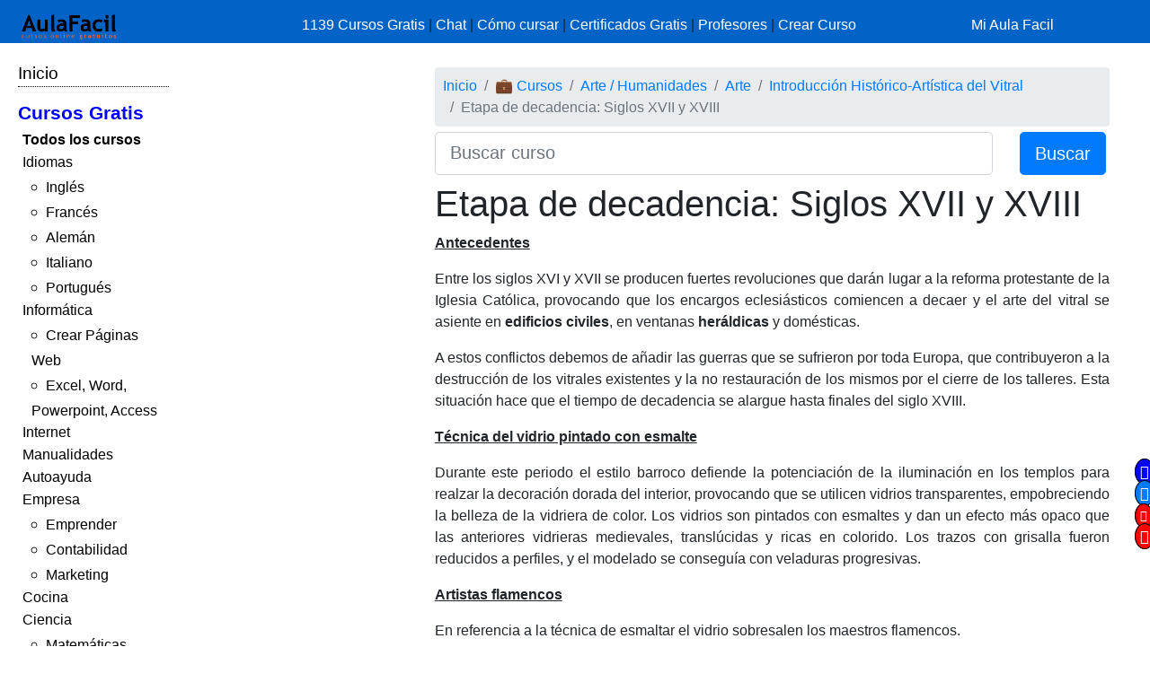

--- FILE ---
content_type: text/html; charset=UTF-8
request_url: https://www.aulafacil.com/cursos/arte/introduccion-historico-artistica-del-vitral/etapa-de-decadencia-siglos-xvii-y-xviii-l16865
body_size: 9312
content:
<!DOCTYPE html><html lang="es" css-custom-frontend ruta="curso/leccion"><head><!-- Google Tag Manager --><script>(function(w,d,s,l,i){w[l]=w[l]||[];w[l].push({'gtm.start':
new Date().getTime(),event:'gtm.js'});var f=d.getElementsByTagName(s)[0],
j=d.createElement(s),dl=l!='dataLayer'?'&l='+l:'';j.async=true;j.src=
'https://www.googletagmanager.com/gtm.js?id='+i+dl;f.parentNode.insertBefore(j,f);
})(window,document,'script','dataLayer','GTM-N78ZQBP');</script><!-- End Google Tag Manager -->	<meta charset="UTF-8"><meta name="viewport" content="width=device-width, initial-scale=1"><meta http-equiv="X-UA-Compatible" content="IE=edge" /><meta name="publisuites-verify-code" content="aHR0cHM6Ly93d3cuYXVsYWZhY2lsLmNvbQ==" /><meta name="csrf-param" content="_csrf_frontend"><meta name="csrf-token" content="QF7qBFohu_Xe2vAr7alho2dQ0LHXbqA59q_Q4QbuWMQZOZ9ea2fPmauFvXun6xaOLSW8560UmFjFweHMf5odsw=="><meta name="af:id_usuario" content=''>
<meta name="af:country_code" content="US">
<meta name="af:appcursos" content="N">
<meta name="af:infoip" content='{"city":"Dublin","countryCode":"US","region":"OH","ts_ipapi":"0.49429400 1768806781"}'>
 <meta name="af:cse_id" content="018203753438942963612:actm23q82pu"><title>🥇▷【 Etapa de decadencia: Siglos XVII y XVIII - Introducción Histórico-Artística del Vitral 】</title><script type="application/ld+json">{
"@context": "http://schema.org",
"@type": "http://schema.org/WebSite",
"name": "AulaFacil.com",
"url": "https://www.aulafacil.com",
"description": "Cursos Gratuitos Online",
"publisher": {
"@type": "Organization",
"name": "AulaFacil.com",
"sameAs": [
"https://www.facebook.com/aulafacil",
"https://www.youtube.com/aulafacilcom",
"https://www.twitter.com/aulafacil",
"https://plus.google.com/+aulafacil",
"https://www.linkedin.com/company/3009710",
"https://www.pinterest.com/aulafacil3/"
],
"logo": {
"@type": "imageObject",
"url": "https://www.aulafacil.com/images/logo_cabecera_opengraph.png"
}
}
}</script><script type="application/ld+json">{
"@context": "http://schema.org/",
"@type": "WebPage",
"name": "AulaFacil.com",
"speakable": {
"@type": "SpeakableSpecification",
"xpath": [
"/html/head/title",
"/html/head/meta[@name='description']/@content"
]
},
"url": "https://www.aulafacil.com/cursos/arte/introduccion-historico-artistica-del-vitral/etapa-de-decadencia-siglos-xvii-y-xviii-l16865"
}</script><script type="application/ld+json">{
"@context": "http://schema.org",
"@type": "Article",
"headline": "Etapa de decadencia: Siglos XVII y XVIII - Introducción Histórico-Artística del Vitral",
"image": {
"@type": "ImageObject",
"url": "https://www.aulafacil.com/uploads/cursos/1645/editor/s-xvi-wla_vanda_stained_glass.es.jpg"
},
"author": {
"@type": "Person",
"name": "Verónica Muñoz"
},
"genre": "Arte",
"wordcount": 626,
"publisher": {
"@type": "Organization",
"name": "AulaFacil.com",
"logo": {
"@type": "ImageObject",
"url": "https://www.aulafacil.com/images/logo_cabecera_opengraph.png"
}
},
"url": "https://www.aulafacil.com/cursos/arte/introduccion-historico-artistica-del-vitral/etapa-de-decadencia-siglos-xvii-y-xviii-l16865",
"datePublished": "2014-04-09",
"dateModified": "2014-04-09",
"articleBody": "Antecedentes\n Entre los siglos XVI y XVII se producen fuertes revoluciones que dar&aacute;n lugar a la reforma protestante de la Iglesia Cat&oacute;lica, provocando que los encargos eclesi&aacute;sticos comiencen a decaer y el arte del vitral se asiente en edificios civiles, en ventanas her&aacute;ldicas y dom&eacute;sticas. \n A estos conflictos debemos de a&ntilde;adir las guerras que se sufrieron por toda Europa, que contribuyeron a la destrucci&oacute;n de los vitrales existentes y la no restauraci&oacute;n de los mismos por el cierre de los talleres. Esta situaci&oacute;n hace que el tiempo de decadencia se alargue hasta finales del siglo XVIII.\n T&eacute;cnica del vidrio pintado con esmalte\n Durante este periodo el estilo barroco defiende la potenciaci&oacute;n de la iluminaci&oacute;n en los templos para realzar la decoraci&oacute;n dorada del interior, provocando que se utilicen vidrios transparentes, empobreciendo la belleza de la vidriera de color. Los vidrios son pintados con esmaltes y dan un efecto m&aacute;s opaco que las anteriores vidrieras medievales, transl&uacute;cidas y ricas en colorido. Los trazos con grisalla fueron reducidos a perfiles, y el modelado se consegu&iacute;a con veladuras progresivas.\n Artistas flamencos\n En referencia a la t&eacute;cnica de esmaltar el vidrio sobresalen los maestros flamencos.\n Entre otros, los hermanos Abraham y Bernard van Linge, que trabajan en Inglaterra y realizan im&aacute;genes llamativas y figurativas en residencias universitarias de Balliol, Wadham, Lincoln y en la Iglesia de Cristo de Oxford; as&iacute; como en la residencia Peterhouse de Cambridge y en Lydiard Tregoze en Wiltshire.\n En Estados Unidos, destacan las pinturas her&aacute;ldicas sobre vidrio del holand&eacute;s Everett Duycking.\n &nbsp;\n Abraham y Bernard van Linge (S. XVII) (imagen de wikipedia)\n &nbsp;\n Artistas ingleses \n Destacan los&nbsp;Hermanos Prince, que&nbsp;realizan vidrieras durante el siglo XVII y XVIII, como las vidrieras de los edificios universitarios de Oxford y Cambridge, en Inglaterra; as&iacute; como obras her&aacute;ldicas en la Iglesia Great Witley-Worcestershire y la vidriera oeste de la Abad&iacute;a de Westminster realizadas por William Price.\n \n Josua Price. Vidriera de la Iglesia St. Michael and All Angels , Great Witley (S.XVIII) (imagen de geograph) &nbsp;\n William Peckitt, que&nbsp;realiza los vitrales de la Catedral de Lincoln, la Catedral de Exeter y la capilla de New College en Oxford.\n &nbsp;\n \n William Peckitt. Vidriera (S.XVIII) (imagen de flickr, autora: Amanda Slater)"
}</script>	<script type="application/ld+json">{
"@context": "http://schema.org",
"@type": "BreadcrumbList",
"itemListElement": [
{
"@type": "ListItem",
"position": 1,
"item": {
"@id": "https://www.aulafacil.com/cursos",
"name": "💼 Cursos"
}
},
{
"@type": "ListItem",
"position": 2,
"item": {
"@id": "https://www.aulafacil.com/cursos/arte-humanidades-c8",
"name": "Arte / Humanidades"
}
},
{
"@type": "ListItem",
"position": 3,
"item": {
"@id": "https://www.aulafacil.com/cursos/arte-c146",
"name": "Arte"
}
},
{
"@type": "ListItem",
"position": 4,
"item": {
"@id": "https://www.aulafacil.com/cursos/arte/introduccion-historico-artistica-del-vitral-t1562",
"name": "Introducción Histórico-Artística del Vitral"
}
},
{
"@type": "ListItem",
"position": 5,
"item": {
"@id": "https://www.aulafacil.com/cursos/arte/introduccion-historico-artistica-del-vitral/etapa-de-decadencia-siglos-xvii-y-xviii-l16865",
"name": "Etapa de decadencia: Siglos XVII y XVIII "
}
}
]
}</script><meta name="description" content="✍✅ - Etapa de decadencia: Siglos XVII y XVIII - Antecedentes Entre los siglos XVI y XVII se producen fuertes revoluciones que darán lugar a la reforma protestante de la Iglesia Católica, provocando que los encargos eclesiásticos comiencen a decaer y el arte del vitral se asiente en edificios civiles, e "><meta name="af:id_curso" content="1562"><meta name="af:id_leccion" content="16865"><meta name="af:id_analytics_duenyo"><meta name="af:id_categoria" content="146"><meta name="af:id_categoria_padre" content="8"><meta name="af:adsense" content="1"><meta property="og:url" content="https://www.aulafacil.com/cursos/arte/introduccion-historico-artistica-del-vitral/etapa-de-decadencia-siglos-xvii-y-xviii-l16865"><meta property="og:type" content="website"><meta property="og:title" content="Etapa de decadencia: Siglos XVII y XVIII - Introducción Histórico-Artística del Vitral"><meta property="og:description" content="✍✅ - Etapa de decadencia: Siglos XVII y XVIII - Antecedentes Entre los siglos XVI y XVII se producen fuertes revoluciones que darán lugar a la reforma protestante de la Iglesia Católica, provocando que los encargos eclesiásticos comiencen a decaer y el arte del vitral se asiente en edificios civiles, e "><meta property="og:image" content="https://www.aulafacil.com/images/logo_cabecera_opengraph.png"><meta name="twitter:card" content="summary_large_image"><meta name="twitter:title" content="Etapa de decadencia: Siglos XVII y XVIII - Introducción Histórico-Artística del Vitral"><meta name="twitter:description" content="✍✅ - Etapa de decadencia: Siglos XVII y XVIII - Antecedentes Entre los siglos XVI y XVII se producen fuertes revoluciones que darán lugar a la reforma protestante de la Iglesia Católica, provocando que los encargos eclesiásticos comiencen a decaer y el arte del vitral se asiente en edificios civiles, e "><meta name="twitter:image" content="https://www.aulafacil.com/images/logo_cabecera_opengraph.png"><meta name="af:amp_activado" content="0"><link href="https://www.aulafacil.com/cursos/arte/introduccion-historico-artistica-del-vitral/renacimiento-italiano-l16864" rel="prev"><link href="https://www.aulafacil.com/cursos/arte/introduccion-historico-artistica-del-vitral/renacimiento-de-la-vidriera-siglo-xix-l16866" rel="next"><link href="/minify/718ae5efab7d86f202ec4ce77fd89310a7ec8451.css?v=1765822751" rel="stylesheet"><link href="https://cdn.materialdesignicons.com/3.3.92/css/materialdesignicons.min.css" rel="stylesheet"><script>//Asignar a la variable el valor dinámico del CSRF_TOKEN
//Desde jQuery deberá ser cambiado en primera instancia y antes de cualquier otra función
var CSRF_TOKEN = 'QF7qBFohu_Xe2vAr7alho2dQ0LHXbqA59q_Q4QbuWMQZOZ9ea2fPmauFvXun6xaOLSW8560UmFjFweHMf5odsw==';</script><script>var YII_COUNTRY_CODE='US';</script><script>var YII_ENV='prod'; var YII_ENV_DEV=YII_ENV=='dev';</script></head><body><!-- Google Tag Manager (noscript) --><noscript><iframe src="https://www.googletagmanager.com/ns.html?id=GTM-N78ZQBP"
height="0" width="0" style="display:none;visibility:hidden"></iframe></noscript><!-- End Google Tag Manager (noscript) --><nav class="navbarsuperior navbar navbar-dark navbar-af-bg fixed-top" role="navigation"><div class="row"><div class="col-2 col-sm-3"><div class="row"><div class="d-block d-md-none col-sm-5 col-lg-4"><button NOUSA-class="navbar-toggler collapsed despliega-menu-lateral-flotante"
NOUSA-data-sel-sidenav="nav.sidenav.sidenav-flotante"
NOUSA-data-elem-aumenta-padding-menu="#secc-principal, #div-adsense-superior, footer"
class="navbar-toggler despliega-menu-lateral"
data-sel-sidenav="nav.sidenav"
type="button" aria-label="Toggle navigation"
><span class="navbar-toggler-icon"></span></button></div><div class="d-none d-sm-inline-block col-sm-7 col-10"><a class="navbar-marca pl-2" href="/"><img src="/images/logo_cabecera.png" class="img-fluid"></a></div></div></div><div class="d-none d-sm-block col-9 col-sm-7"><div class="pt-sm-2"><ul class="list-inline row no-gutters menu-horizontal"><li class="col-12 p-0"><a href="/cursos" data-evento-ga="botonera-superior,click,cursos,,si">
1139 Cursos Gratis
</a>
|
<a href="https://chat.aulafacil.com/?utm_source=aulafacil&utm_medium=cursos&utm_campaign=barra-superior" rel="nofollow">Chat</a>
|
<a href="/preguntas-frecuentes" data-evento-ga="botonera-superior,click,faq,,si">Cómo cursar</a>
|
<a href="/todos-los-certificados-gratis" data-evento-ga="botonera-superior,click,certificados,,si">Certificados Gratis</a>
|
<a href="/profesores" data-evento-ga="botonera-superior,click,profesores,,si">Profesores</a>
|
<a href="/profesores-colaboradores" data-evento-ga="botonera-superior,click,crear-curso,,si">Crear Curso</a></li></ul></div></div><div class="col-10 col-sm-2"><div class="pl-xs-2 pt-sm-2 no-gutters row d-flex d-sm-none"><div class="col-3 "><a href="/" class="navbar-marca"><img src="/images/logo_cabecera.png" class="img-fluid"></a></div><div class="col-7 col-md-8 "><form class="form-buscar" action="/buscar"><div class="row"><div class="col-12"><input class="form-control form-control-lg input-buscar" type="text" name="qcse" placeholder="Buscar curso" aria-label="Buscar curso" value=""></div><div class="d-none col-4 col-md-3 col-lg-2"><button class="btn btn-primary btn-lg boton-buscar">Buscar</button></div></div></form> </div><div class="col-2 pl-1 col-md-4 div-login"><a href="/entrar?returnUrl" class="link-entrar">Mi Aula Facil</a> </div></div><div class="pt-sm-2 no-gutters row d-none d-sm-block"><a href="/entrar?returnUrl" class="link-entrar">Mi Aula Facil</a> </div></div></div></nav><nav class="mobile-nav d-none" role="navigation"><ul navegador-lateral><li><a href="/">Inicio</a></li>
<li class="item-cursos-gratis"><a href="#">Cursos Gratis</a>
<ul>
<li style="font-weight: bolder;"><a href="/cursos">Todos los cursos</a></li>
<li cat-id="60" subcats-ids="90,89,85,91,86,87,94,88,92,93,142,184,61,174,147,177,186"><a href="https://www.aulafacil.com/cursos/idiomas-c60">Idiomas</a>
<ul>
<li cat-id="90" subcats-ids=""><a href="https://www.aulafacil.com/cursos/ingles-c90">Inglés</a></li>
<li cat-id="89" subcats-ids=""><a href="https://www.aulafacil.com/cursos/frances-c89">Francés</a></li>
<li cat-id="85" subcats-ids=""><a href="https://www.aulafacil.com/cursos/aleman-c85">Alemán</a></li>
<li cat-id="91" subcats-ids=""><a href="https://www.aulafacil.com/cursos/italiano-c91">Italiano</a></li>
<li cat-id="93" subcats-ids=""><a href="https://www.aulafacil.com/cursos/portugues-c93">Portugués</a></li>
</ul>
</li>
<li cat-id="67" subcats-ids="127,153,68,69,95,70,96,148,160,162"><a href="https://www.aulafacil.com/cursos/informatica-c67">Informática</a>
<ul>
<li cat-id="127" subcats-ids=""><a href="https://www.aulafacil.com/cursos/crear-paginas-web-c127">Crear Páginas Web</a></li>
<li cat-id="68" subcats-ids=""><a href="https://www.aulafacil.com/cursos/excel-word-powerpoint-access-c68">Excel, Word, Powerpoint, Access</a></li>
</ul>
</li>
<li cat-id="82" subcats-ids="137,83,97,122,151,157"><a href="https://www.aulafacil.com/cursos/internet-c82">Internet</a></li>
<li cat-id="51" subcats-ids="126,52,54,66,99,103,100,105,106,107,108,109,111,113,114,115,124"><a href="https://www.aulafacil.com/cursos/manualidades-c51">Manualidades</a></li>
<li cat-id="12" subcats-ids="125,13,16,24,159,168"><a href="https://www.aulafacil.com/cursos/autoayuda-c12">Autoayuda</a></li>
<li cat-id="17" subcats-ids="18,53,57,50,65,78,79,80,81,84,188"><a href="https://www.aulafacil.com/cursos/empresa-c17">Empresa</a>
<ul>
<li cat-id="18" subcats-ids=""><a href="https://www.aulafacil.com/cursos/emprender-c18">Emprender</a></li>
<li cat-id="53" subcats-ids=""><a href="https://www.aulafacil.com/cursos/contabilidad-c53">Contabilidad</a></li>
<li cat-id="65" subcats-ids=""><a href="https://www.aulafacil.com/cursos/marketing-c65">Marketing</a></li>
</ul>
</li>
<li cat-id="28" subcats-ids="41,29,33,34,35,39,36,37,38,40,42,43,44,45,46,47,48,49,150,165,195"><a href="https://www.aulafacil.com/cursos/cocina-c28">Cocina</a></li>
<li cat-id="23" subcats-ids="32,187,116,164,121,185,31,123,189"><a href="https://www.aulafacil.com/cursos/ciencia-c23">Ciencia</a>
<ul>
<li cat-id="32" subcats-ids=""><a href="https://www.aulafacil.com/cursos/matematicas-c32">Matemáticas</a></li>
</ul>
</li>
<li cat-id="8" subcats-ids="146,64,9,26,10,173,175,183,194"><a href="https://www.aulafacil.com/cursos/arte-humanidades-c8">Arte / Humanidades</a></li>
<li cat-id="3" subcats-ids="4,6,7,5,11,19,59,112,156,178,191,192,193"><a href="https://www.aulafacil.com/cursos/aficiones-c3">Aficiones</a></li>
<li cat-id="14" subcats-ids="15,22,30,58,117,118"><a href="https://www.aulafacil.com/cursos/salud-c14">Salud</a></li>
<li cat-id="62" subcats-ids="63,149,152"><a href="https://www.aulafacil.com/cursos/deporte-c62">Deporte</a></li>
<li cat-id="73" subcats-ids="74,75,110"><a href="https://www.aulafacil.com/cursos/dibujo-pintura-c73">Dibujo / Pintura</a></li>
<li cat-id="76" subcats-ids="77"><a href="https://www.aulafacil.com/cursos/docencia-c76">Docencia</a></li>
<li cat-id="144" subcats-ids="145"><a href="https://www.aulafacil.com/cursos/decoracion-c144">Decoración</a></li>
<li cat-id="20" subcats-ids="21,170,190,196"><a href="https://www.aulafacil.com/cursos/belleza-c20">Belleza</a></li>
<li cat-id="101" subcats-ids="102"><a href="https://www.aulafacil.com/cursos/bricolaje-c101">Bricolaje</a></li>
<li cat-id="119" subcats-ids="120"><a href="https://www.aulafacil.com/cursos/bebe-c119">Bebé</a></li>
<li cat-id="27" subcats-ids="129"><a href="https://www.aulafacil.com/cursos/psicologia-c27">Psicología</a>
<ul>
<li cat-id="129" subcats-ids=""><a href="https://www.aulafacil.com/cursos/psicologia-c129">Psicología</a></li>
</ul>
</li>
<li cat-id="130" subcats-ids="131,134"><a href="https://www.aulafacil.com/cursos/primaria-c130">Primaria</a></li>
<li cat-id="132" subcats-ids="133,136,141,163"><a href="https://www.aulafacil.com/cursos/secundaria-eso-c132">Secundaria ESO</a>
<ul>
<li cat-id="133" subcats-ids=""><a href="https://www.aulafacil.com/cursos/matematicas-secundaria-eso-c133">Matemáticas Secundaria ESO</a></li>
<li cat-id="141" subcats-ids=""><a href="https://www.aulafacil.com/cursos/lenguaje-secundaria-eso-c141">Lenguaje Secundaria ESO</a></li>
</ul>
</li>
<li cat-id="154" subcats-ids="155,166,167,169"><a href="https://www.aulafacil.com/cursos/bachillerato-c154">Bachillerato</a>
<ul>
<li cat-id="169" subcats-ids=""><a href="https://www.aulafacil.com/cursos/matematicas-c169">Matemáticas</a></li>
</ul>
</li>
<li cat-id="171" subcats-ids="172,176"><a href="https://www.aulafacil.com/cursos/seguridad-y-prevencion-c171">Seguridad y Prevención</a></li>
<li cat-id="55" subcats-ids="56,71"><a href="https://www.aulafacil.com/cursos/otros-cursos-c55">Otros Cursos</a></li>
<li cat-id="181" subcats-ids="182"><a href="https://www.aulafacil.com/cursos/arquitectura-c181">Arquitectura</a></li>
</ul>
</li></ul></nav><div class="barra-porcentaje-scroll"></div><div id="secc-principal" class="secc-principal-navbar-fixed-top"><section ><div class="row container-fluid"><div class="d-none d-md-block col-md-2 col-lg-2 mt-3"><div
class="mb-2 adsense-pineado"
data-jlm-stickinparent-offset-altura-elem="nav.navbarsuperior"
><nav class="sidenav" role="navigation"><ul navegador-lateral><li><a href="/">Inicio</a></li>
<li class="item-cursos-gratis"><a href="#">Cursos Gratis</a>
<ul>
<li style="font-weight: bolder;"><a href="/cursos">Todos los cursos</a></li>
<li cat-id="60" subcats-ids="90,89,85,91,86,87,94,88,92,93,142,184,61,174,147,177,186"><a href="https://www.aulafacil.com/cursos/idiomas-c60">Idiomas</a>
<ul>
<li cat-id="90" subcats-ids=""><a href="https://www.aulafacil.com/cursos/ingles-c90">Inglés</a></li>
<li cat-id="89" subcats-ids=""><a href="https://www.aulafacil.com/cursos/frances-c89">Francés</a></li>
<li cat-id="85" subcats-ids=""><a href="https://www.aulafacil.com/cursos/aleman-c85">Alemán</a></li>
<li cat-id="91" subcats-ids=""><a href="https://www.aulafacil.com/cursos/italiano-c91">Italiano</a></li>
<li cat-id="93" subcats-ids=""><a href="https://www.aulafacil.com/cursos/portugues-c93">Portugués</a></li>
</ul>
</li>
<li cat-id="67" subcats-ids="127,153,68,69,95,70,96,148,160,162"><a href="https://www.aulafacil.com/cursos/informatica-c67">Informática</a>
<ul>
<li cat-id="127" subcats-ids=""><a href="https://www.aulafacil.com/cursos/crear-paginas-web-c127">Crear Páginas Web</a></li>
<li cat-id="68" subcats-ids=""><a href="https://www.aulafacil.com/cursos/excel-word-powerpoint-access-c68">Excel, Word, Powerpoint, Access</a></li>
</ul>
</li>
<li cat-id="82" subcats-ids="137,83,97,122,151,157"><a href="https://www.aulafacil.com/cursos/internet-c82">Internet</a></li>
<li cat-id="51" subcats-ids="126,52,54,66,99,103,100,105,106,107,108,109,111,113,114,115,124"><a href="https://www.aulafacil.com/cursos/manualidades-c51">Manualidades</a></li>
<li cat-id="12" subcats-ids="125,13,16,24,159,168"><a href="https://www.aulafacil.com/cursos/autoayuda-c12">Autoayuda</a></li>
<li cat-id="17" subcats-ids="18,53,57,50,65,78,79,80,81,84,188"><a href="https://www.aulafacil.com/cursos/empresa-c17">Empresa</a>
<ul>
<li cat-id="18" subcats-ids=""><a href="https://www.aulafacil.com/cursos/emprender-c18">Emprender</a></li>
<li cat-id="53" subcats-ids=""><a href="https://www.aulafacil.com/cursos/contabilidad-c53">Contabilidad</a></li>
<li cat-id="65" subcats-ids=""><a href="https://www.aulafacil.com/cursos/marketing-c65">Marketing</a></li>
</ul>
</li>
<li cat-id="28" subcats-ids="41,29,33,34,35,39,36,37,38,40,42,43,44,45,46,47,48,49,150,165,195"><a href="https://www.aulafacil.com/cursos/cocina-c28">Cocina</a></li>
<li cat-id="23" subcats-ids="32,187,116,164,121,185,31,123,189"><a href="https://www.aulafacil.com/cursos/ciencia-c23">Ciencia</a>
<ul>
<li cat-id="32" subcats-ids=""><a href="https://www.aulafacil.com/cursos/matematicas-c32">Matemáticas</a></li>
</ul>
</li>
<li cat-id="8" subcats-ids="146,64,9,26,10,173,175,183,194"><a href="https://www.aulafacil.com/cursos/arte-humanidades-c8">Arte / Humanidades</a></li>
<li cat-id="3" subcats-ids="4,6,7,5,11,19,59,112,156,178,191,192,193"><a href="https://www.aulafacil.com/cursos/aficiones-c3">Aficiones</a></li>
<li cat-id="14" subcats-ids="15,22,30,58,117,118"><a href="https://www.aulafacil.com/cursos/salud-c14">Salud</a></li>
<li cat-id="62" subcats-ids="63,149,152"><a href="https://www.aulafacil.com/cursos/deporte-c62">Deporte</a></li>
<li cat-id="73" subcats-ids="74,75,110"><a href="https://www.aulafacil.com/cursos/dibujo-pintura-c73">Dibujo / Pintura</a></li>
<li cat-id="76" subcats-ids="77"><a href="https://www.aulafacil.com/cursos/docencia-c76">Docencia</a></li>
<li cat-id="144" subcats-ids="145"><a href="https://www.aulafacil.com/cursos/decoracion-c144">Decoración</a></li>
<li cat-id="20" subcats-ids="21,170,190,196"><a href="https://www.aulafacil.com/cursos/belleza-c20">Belleza</a></li>
<li cat-id="101" subcats-ids="102"><a href="https://www.aulafacil.com/cursos/bricolaje-c101">Bricolaje</a></li>
<li cat-id="119" subcats-ids="120"><a href="https://www.aulafacil.com/cursos/bebe-c119">Bebé</a></li>
<li cat-id="27" subcats-ids="129"><a href="https://www.aulafacil.com/cursos/psicologia-c27">Psicología</a>
<ul>
<li cat-id="129" subcats-ids=""><a href="https://www.aulafacil.com/cursos/psicologia-c129">Psicología</a></li>
</ul>
</li>
<li cat-id="130" subcats-ids="131,134"><a href="https://www.aulafacil.com/cursos/primaria-c130">Primaria</a></li>
<li cat-id="132" subcats-ids="133,136,141,163"><a href="https://www.aulafacil.com/cursos/secundaria-eso-c132">Secundaria ESO</a>
<ul>
<li cat-id="133" subcats-ids=""><a href="https://www.aulafacil.com/cursos/matematicas-secundaria-eso-c133">Matemáticas Secundaria ESO</a></li>
<li cat-id="141" subcats-ids=""><a href="https://www.aulafacil.com/cursos/lenguaje-secundaria-eso-c141">Lenguaje Secundaria ESO</a></li>
</ul>
</li>
<li cat-id="154" subcats-ids="155,166,167,169"><a href="https://www.aulafacil.com/cursos/bachillerato-c154">Bachillerato</a>
<ul>
<li cat-id="169" subcats-ids=""><a href="https://www.aulafacil.com/cursos/matematicas-c169">Matemáticas</a></li>
</ul>
</li>
<li cat-id="171" subcats-ids="172,176"><a href="https://www.aulafacil.com/cursos/seguridad-y-prevencion-c171">Seguridad y Prevención</a></li>
<li cat-id="55" subcats-ids="56,71"><a href="https://www.aulafacil.com/cursos/otros-cursos-c55">Otros Cursos</a></li>
<li cat-id="181" subcats-ids="182"><a href="https://www.aulafacil.com/cursos/arquitectura-c181">Arquitectura</a></li>
</ul>
</li></ul></nav></div></div><div class="col-12 col-md-10"><div class="col-12"><div class="mb-1 text-center" id="div-adsense-superior" data-padding-igual-altura-elem="nav.navbarsuperior"><ins class="bloque-anuncio layout-main r89-desktop-billboard-atf r89-mobile-billboard-top" data-posicion="pos-superior"></ins></div></div><div class="row"><div class="d-none d-md-block col-md-3 col-lg-3 mt-3"><div
class="mb-2 adsense-pineado"
data-jlm-stickinparent-offset-altura-elem="nav.navbarsuperior"
><div style="margin-top: 10px"><ins class="bloque-anuncio layout-main r89-desktop-hpa-atf" data-posicion="pos-sidebar"></ins></div></div></div><div class="col col-sm-12 col-md-9 col-lg-9 mt-3"><div class="row"><div class="col"><nav aria-label="breadcrumb"><ol id="w1" class="breadcrumb"><li class="breadcrumb-item"><a href="/">Inicio</a></li><li class="breadcrumb-item"><a href="/cursos">💼 Cursos</a></li><li class="breadcrumb-item"><a href="https://www.aulafacil.com/cursos/arte-humanidades-c8">Arte / Humanidades</a></li><li class="breadcrumb-item"><a href="https://www.aulafacil.com/cursos/arte-c146">Arte</a></li><li class="breadcrumb-item"><a href="https://www.aulafacil.com/cursos/arte/introduccion-historico-artistica-del-vitral-t1562">Introducción Histórico-Artística del Vitral</a></li><li class="breadcrumb-item active" aria-current="page">Etapa de decadencia: Siglos XVII y XVIII </li></ol></nav>	</div></div><div class="mb-2"><form class="form-buscar" action="/buscar"><div class="row"><div class="col-8 col-md-9 col-lg-10"><input class="form-control form-control-lg input-buscar" type="text" name="qcse" placeholder="Buscar curso" aria-label="Buscar curso" value=""></div><div class=" col-4 col-md-3 col-lg-2"><button class="btn btn-primary btn-lg boton-buscar">Buscar</button></div></div></form> </div><section class="contenido"><main><article><header><h1 class="titulo-leccion" title="Etapa de decadencia: Siglos XVII y XVIII ">Etapa de decadencia: Siglos XVII y XVIII </h1></header><div class='botonera-contenido text-right'><ul id="w0" class="nav"></ul></div>	<div class="cuerpo-leccion"><p style="text-align: justify;"><strong><u>Antecedentes</u></strong></p><p style="text-align: justify;">
Entre los siglos XVI y XVII se producen fuertes revoluciones que dar&aacute;n lugar a la reforma protestante de la Iglesia Cat&oacute;lica, provocando que los encargos eclesi&aacute;sticos comiencen a decaer y el arte del vitral se asiente en <strong>edificios civiles</strong>, en ventanas <strong>her&aacute;ldicas</strong> y dom&eacute;sticas. <b> </b></p><p style="text-align: justify;">
A estos conflictos debemos de a&ntilde;adir las guerras que se sufrieron por toda Europa, que contribuyeron a la destrucci&oacute;n de los vitrales existentes y la no restauraci&oacute;n de los mismos por el cierre de los talleres. Esta situaci&oacute;n hace que el tiempo de decadencia se alargue hasta finales del siglo XVIII.</p><p style="text-align: justify;"><strong><u>T&eacute;cnica del vidrio pintado con esmalte</u></strong></p><p style="text-align: justify;">
Durante este periodo el estilo barroco defiende la potenciaci&oacute;n de la iluminaci&oacute;n en los templos para realzar la decoraci&oacute;n dorada del interior, provocando que se utilicen vidrios transparentes, empobreciendo la belleza de la vidriera de color. Los vidrios son pintados con esmaltes y dan un efecto m&aacute;s opaco que las anteriores vidrieras medievales, transl&uacute;cidas y ricas en colorido. Los trazos con grisalla fueron reducidos a perfiles, y el modelado se consegu&iacute;a con veladuras progresivas.</p><p style="text-align: justify;"><u><strong>Artistas flamencos</strong></u></p><p style="text-align: justify;">
En referencia a la t&eacute;cnica de esmaltar el vidrio sobresalen los maestros flamencos.</p><p style="text-align: justify;">
Entre otros, los hermanos <strong>Abraham y Bernard van Linge, </strong>que trabajan en Inglaterra y realizan im&aacute;genes llamativas y figurativas en residencias universitarias de Balliol, Wadham, Lincoln y en la Iglesia de Cristo de Oxford; as&iacute; como en la residencia Peterhouse de Cambridge y en Lydiard Tregoze en Wiltshire.</p><p style="text-align: justify;">
En Estados Unidos, destacan las pinturas her&aacute;ldicas sobre vidrio del holand&eacute;s Everett Duycking.</p><p style="text-align: justify;">
&nbsp;</p><p style="text-align: center;"><img class="img-fluid" alt="van linge" src="/uploads/cursos/1645/editor/s-xvi-wla_vanda_stained_glass.es.jpg" /><br /><span style="font-size:10px;">Abraham y Bernard van Linge (S. XVII)</span><br /><span style="font-size:9px;">(imagen de wikipedia)</span></p><p style="text-align: justify;"><br /><br />
&nbsp;</p><p style="text-align: justify;"><u><strong>Artistas ingleses </strong></u></p><p style="text-align: justify;">
Destacan los&nbsp;<strong>Hermanos Prince</strong>, que&nbsp;realizan vidrieras durante el siglo XVII y XVIII, como las vidrieras de los edificios universitarios de Oxford y Cambridge, en Inglaterra; as&iacute; como obras her&aacute;ldicas en la Iglesia Great Witley-Worcestershire y la vidriera oeste de la Abad&iacute;a de Westminster realizadas por William Price.</p><p style="text-align: center;"><br /><img class="img-fluid" alt="le prince" src="/uploads/cursos/1645/editor/3081253_6569d091.es.jpg" /></p><p style="text-align: center;"><span style="font-size:10px;">Josua Price. Vidriera de la Iglesia St. Michael and All Angels , Great Witley (S.XVIII)<br /><span style="font-size:9px;">(imagen de geograph) </span></span><br /><br />
&nbsp;</p><p style="text-align: justify;"><strong>William Peckitt, </strong>que&nbsp;realiza los vitrales de la Catedral de Lincoln, la Catedral de Exeter y la capilla de New College en Oxford.</p><p style="text-align: justify;">
&nbsp;</p><p style="text-align: center;"><img class="img-fluid" alt="w. Peckitt" src="/uploads/cursos/1645/editor/2546285776_6171c48699.es.jpg" /></p><p style="text-align: center;"><span style="font-size:10px;">William Peckitt. Vidriera (S.XVIII)<br /><span style="font-size:9px;">(imagen de flickr, autora: Amanda Slater)</span></span></p></div></article><div class="row mt-1 mb-5 ml-1 mr-1 af-adsense"><div class="col-12"><ins class="bloque-anuncio leccion" data-posicion="pos-M_SUPERIOR"></ins></div></div><nav aria-label="Paginación de lecciones" class="paginador-leccion"
data-el-ajusta-altura=".page-link"><ul class="pagination justify-content-center"><li class="page-item"><a class="page-link" href="https://www.aulafacil.com/cursos/arte/introduccion-historico-artistica-del-vitral-t1562"><span class="oi oi-align-center" title="Temario"></span> <span class="d-none d-sm-inline">Temario</span></a></li><li class="page-item "><a class="page-link" href="https://www.aulafacil.com/cursos/arte/introduccion-historico-artistica-del-vitral/renacimiento-italiano-l16864" title="Renacimiento Italiano " aria-label="Anterior"><span aria-hidden="true"><span class="flecha flecha-izda">&laquo;</span> 13:
Renacimiento Italiano </span><span class="sr-only">Anterior</span></a></li><li class="page-item active"><span class="page-link" title="Etapa de decadencia: Siglos XVII y XVIII ">
14<span class="d-none d-sm-inline"></span></span></li><li class="page-item "><a class="page-link" href="https://www.aulafacil.com/cursos/arte/introduccion-historico-artistica-del-vitral/renacimiento-de-la-vidriera-siglo-xix-l16866" title="Renacimiento de la Vidriera: Siglo XIX " aria-label="Siguiente"><span aria-hidden="true"><span class="flecha flecha-dcha">&raquo;</span> 15: Renacimiento de la Vidriera: Siglo XIX </span><span class="sr-only">Siguiente</span></a></li></ul></nav><div class="row mb-3"><div class="col col-sm"><span class="d-inline-block jlm-social-share-container"><!--noindex--><ul class="social-share"><li><a class="social-network list-inline FB" href="https://www.facebook.com/sharer.php?u=https%3A%2F%2Fwww.aulafacil.com%2Fcursos%2Farte%2Fintroduccion-historico-artistica-del-vitral%2Fetapa-de-decadencia-siglos-xvii-y-xviii-l16865" rel="noopener" target="_blank" data-evento-analytics="1"><i class="si si-facebook"></i></a></li><li><a class="social-network list-inline TW" href="https://twitter.com/share?url=https%3A%2F%2Fwww.aulafacil.com%2Fcursos%2Farte%2Fintroduccion-historico-artistica-del-vitral%2Fetapa-de-decadencia-siglos-xvii-y-xviii-l16865&amp;text=%E2%9C%8D%E2%9C%85++-+Etapa+de+decadencia%3A+Siglos+XVII+y+XVIII+-+Antecedentes+Entre+los+siglos+XVI+y+XVII+se+producen+fuertes+revoluciones+que+dar%C3%A1n+lugar+a+la+reforma+protestante+de+la+Iglesia+Cat%C3%B3lica%2C+provocando+que+los+encargos+eclesi%C3%A1sticos+comiencen+a+decaer+y+el+arte+del+vitral+se+asiente+en+edificios+civiles%2C+e+&amp;via=%40aulafacil" rel="noopener" target="_blank" data-evento-analytics="2"><i class="si si-twitter"></i></a></li><li><a class="social-network list-inline GP" href="https://plusone.google.com/_/+1/confirm?hl=en&amp;url=https%3A%2F%2Fwww.aulafacil.com%2Fcursos%2Farte%2Fintroduccion-historico-artistica-del-vitral%2Fetapa-de-decadencia-siglos-xvii-y-xviii-l16865" rel="noopener" target="_blank" data-evento-analytics="3"><i class="si si-google-plus"></i></a></li><li><a class="social-network list-inline WA d-block d-sm-none" href="whatsapp://send?text=https%3A%2F%2Fwww.aulafacil.com%2Fcursos%2Farte%2Fintroduccion-historico-artistica-del-vitral%2Fetapa-de-decadencia-siglos-xvii-y-xviii-l16865" rel="noopener" target="_blank" data-evento-analytics="4"><i class="si si-whatsapp"></i></a></li><li><a class="social-network list-inline GM" href="https://mail.google.com/mail/?view=cm&amp;fs=1&amp;su=Etapa+de+decadencia%3A+Siglos+XVII+y+XVIII++-+Introducci%C3%B3n+Hist%C3%B3rico-Art%C3%ADstica+del+Vitral&amp;body=%E2%9C%8D%E2%9C%85++-+Etapa+de+decadencia%3A+Siglos+XVII+y+XVIII+-+Antecedentes+Entre+los+siglos+XVI+y+XVII+se+producen+fuertes+revoluciones+que+dar%C3%A1n+lugar+a+la+reforma+protestante+de+la+Iglesia+Cat%C3%B3lica%2C+provocando+que+los+encargos+eclesi%C3%A1sticos+comiencen+a+decaer+y+el+arte+del+vitral+se+asiente+en+edificios+civiles%2C+e++-+https%3A%2F%2Fwww.aulafacil.com%2Fcursos%2Farte%2Fintroduccion-historico-artistica-del-vitral%2Fetapa-de-decadencia-siglos-xvii-y-xviii-l16865" rel="noopener" target="_blank" data-evento-analytics="5"><i class="si si-gmail"></i></a></li></ul><!--/noindex--></span></div></div><div class="mt-4 mb-4"><div class="row"><div class="col text-center "><button class="btn btn-primary" data-toggle="collapse" data-target="#ficha-autor" aria-expanded="false" aria-controls="ficha-autor"><i class="zmdi zmdi-face"></i> El autor</button> </div><div class="col-12"><div class="row profesor-curso"><div id="ficha-autor" class="col collapse"><div class="ficha col"><a href="/profesores/veronica-munoz-77"><img src="/uploads/perfiles/77/foto.624a5286eb7da7406d781a36a7ffd65e.jpg" width="100" class="img-fluid"></a><p class="nombre"><a href="/profesores/veronica-munoz-77">Verónica Muñoz</a></p><p class="titulacion">Licenciada en Bellas Artes y Máster de Posgrado en Profesorado</p></div></div></div></div></div></div></main><div class="row justify-content-center"><div class="col-11 af-adsense af-adsense-relacionado"><span class="titulo">Contenidos que te pueden interesar</span><ins class="bloque-anuncio r89-desktop-related r89-mobile-related" data-posicion="pos-RELACIONADO"></ins></div></div></section><div class="row justify-content-center"><div class="col-12"><div class='menu-col-abajo'><ul class="pl-0"><li class="cursos-populares"><span class="titular">Los cursos más populares de Arte:</span><ul class='row'><li class="col-12 col-sm-4" data-evento-ga="botonera-derecha,click,cursos-activos,,si">- <a href="https://www.aulafacil.com/cursos/arquitectura/lectura-e-interpretacion-de-planos-de-arquitectura-t5373"><span class="titulo">Lectura e interpretación de planos de arquitectura</span></a></li><li class="col-12 col-sm-4" data-evento-ga="botonera-derecha,click,cursos-activos,,si">- <a href="https://www.aulafacil.com/cursos/arte/contemporaneo-interpretacion-y-analisis-de-obras-de-arte-t6337"><span class="titulo">Arte contemporáneo: Interpretación y análisis de obras de arte</span></a></li><li class="col-12 col-sm-4" data-evento-ga="botonera-derecha,click,cursos-activos,,si">- <a href="https://www.aulafacil.com/cursos/arte/diccionario-de-historia-del-arte-t3691"><span class="titulo">Diccionario de historia del arte</span><img src="https://www.aulafacil.com/uploads/cursos/3775/editor/johannes_vermeer_1632-1675_-_the_girl_with_the_pearl_earring_1665.es.jpg" alt="joven de la perla" title="joven de la perla" class="img-fluid"></a></li></ul></li><li class="cursos-recomendados ocultar-invitado"><span class="titular">Te interesa</span><ul></ul></li></ul></div></div></div></div></div></div></div></section></div><footer class="container-fluid mt-4 pt-2 mb-4"><div class="row"><div class="col"><ul><li class="cabecera">Información</li><li><a href="/preguntas-frecuentes" rel="nofollow">Cómo Funcionamos</a></li><li><a href="https://www.aulafacil.com/articulos/cms/quienes-somos-t5" rel="nofollow">Quienes somos</a></li><li><a href="https://www.aulafacil.com/articulos/cms/certificados-gratis-t20" rel="nofollow">Certificados</a></li><li><a href="https://www.aulafacil.com/articulos/cms/profesores-expertos-t4340" rel="nofollow">Profesores Expertos</a></li><li><a href="?cmpscreen" class="cmpfooterlinkcmp">Preferencias de privacidad</a></li></ul></div><div class="col"><ul><li class="cabecera">AulaFacil</li><li><a href="/opiniones" rel="nofollow">Testimonios de nuestros usuarios</a></li><li><a href="/contactar" rel="nofollow">Contacta con nosotros</a></li></ul></div><div class="col-12 col-sm"><ul class="ul-rrss row"><li class="cabecera col-12">Síguenos en nuestras RR.SS.</li><li class="col-4"><a href="https://www.facebook.com/aulafacil" target="_blank" class="img-fluid"><img src="/images/icono-facebook-80x80.png" alt="Síguenos en Facebook" title="Síguenos en Facebook" width="80" height="80" data-evento-ga="siguenos-footer,click,facebook,,no" nolightbox></a></li><li class="col-4"><a href="https://www.youtube.com/aulafacilcom" target="_blank" class="img-fluid"><img src="/images/icono-youtube-80x80.png" alt="Síguenos en YouTube" title="Síguenos en YouTube" width="80" height="80" data-evento-ga="siguenos-footer,click,youtube,,no" nolightbox></a></li><li class="col-4"><a href="https://www.twitter.com/aulafacil" target="_blank" class="img-fluid"><img src="/images/icono-twitter-80x80.png" alt="Síguenos en Twitter" title="Síguenos en Twitter" width="80" height="80" data-evento-ga="siguenos-footer,click,twitter,,no" nolightbox></a></li><li class="col-4"><a href="https://plus.google.com/+aulafacil" target="_blank" class="img-fluid"><img src="/images/icono-googleplus-80x80.png" alt="Síguenos en Google+" title="Síguenos en Google+" width="80" height="80" data-evento-ga="siguenos-footer,click,gplus,,no" nolightbox></a></li><li class="col-4"><a href="https://www.linkedin.com/company/3009710" target="_blank" class="img-fluid"><img src="/images/icono-linkedin-80x80.png" alt="Síguenos en LinkedIn" title="Síguenos en LinkedIn" width="80" height="80" data-evento-ga="siguenos-footer,click,linkedin,,no" nolightbox></a></li><li class="col-4"><a href="https://www.pinterest.com/aulafacil3/" target="_blank" class="img-fluid"><img src="/images/icono-pinterest-80x80.png" alt="Síguenos en Pinterest" title="Síguenos en Pinterest" width="80" height="80" data-evento-ga="siguenos-footer,click,pinterest,,no" nolightbox></a></li></ul></div></div><div class="row faldon-mini"><div class="col-12">
2026 AulaFacil. Todos los derechos reservados. Consulta nuestros <a href="https://www.aulafacil.com/articulos/cms/aviso-legal-lssi-lopd-t83" target="_blank" rel="nofollow">Condiciones de uso</a>, <a href="https://www.aulafacil.com/articulos/cms/politica-de-privacidad-t7028" target="_blank" rel="nofollow">política de privacidad</a> y <a href="https://www.aulafacil.com/articulos/cms/politica-de-cookies-t85" target="_blank" rel="nofollow">política de cookies</a>.
</div></div></footer><section class="faldon-cookies d-none" id="faldon-cookies">
Este sitio usa cookies para personalizar el contenido y los anuncios, ofrecer funciones de redes sociales y analizar el tráfico. Ninguna cookie será instalada a menos que se desplace exprésamente <span style="font-weight: bold">más de <span class="limite-scroll">400</span>px</span>. Leer nuestra <a href="https://www.aulafacil.com/articulos/cms/aviso-legal-lssi-lopd-t83" title="Política de Privacidad" target="_blank">Política de Privacidad</a> y <a href="https://www.aulafacil.com/articulos/cms/politica-de-cookies-t85" title="Política de Cookies" target="_blank">Política de Cookies</a>. <a href="#" class="aceptar">Las acepto</a> | <a href="https://www.google.es/" class="salir">No quiero aprender cursos gratis. Sácame</a></section><script src="/minify/760e56458f384469aaf28059106c596bec8638b3.js?v=1765822753"></script><script>
$(document).ready(function(){
//JLM. 20.9.18 Como de momento voy a dejar el menú flotante en las versiones de movil y escritorio,
//no muestro el botón flotante. Es mejor por el tema de que no se pone encima de los anuncios.
return;
var boton_volver_arriba_control_modal_abierto=false;
var flechaArribaCantidadScroll = 150;
$body=$("body");
$body.append('<a href="#" class="back-to-top">Back to Top</a>');
$("a.back-to-top").click(function() {
//$("html").animate({scrollTop: 0}, 700);
//JLM. 9.7.18 usado en su lugar scrollTo(), ya que .animate(scrollTop:0) no funciona
$.scrollTo(0,900);
return false;
});
$(window).scroll(function() {
if(boton_volver_arriba_control_modal_abierto) return; //No controlarlo si hay algún modal abierto
if ( $(window).scrollTop() > flechaArribaCantidadScroll ) {
$("a.back-to-top").fadeIn("slow");
} else {
$("a.back-to-top").fadeOut("slow");
}
});
//Controlar que si hay algún modal abierto, no se muestre la flecha, ni funcione con el scroll.
$(document).on("opened.fndtn.reveal", "[data-reveal]", function (e) {
boton_volver_arriba_control_modal_abierto=true;
$("a.back-to-top").fadeOut("slow");
});
//Si se cerró un modal, entonces restaurar de nuevo el control de scroll, y en caso de mover un poco la pantalla, aparecerá de nuevo la flecha.
$(document).on("closed.fndtn.reveal", "[data-reveal]", function (e) {
boton_volver_arriba_control_modal_abierto=false;
});
});
</script></body></html>